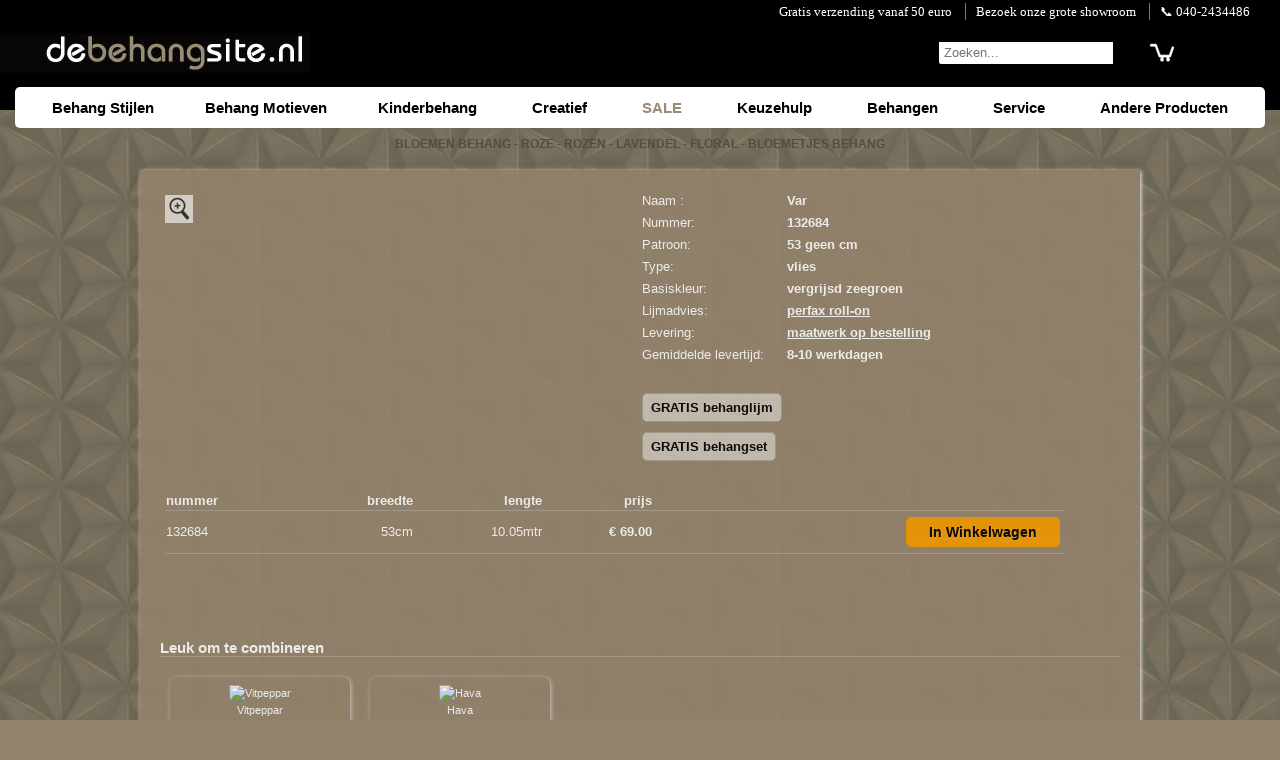

--- FILE ---
content_type: text/html; charset=UTF-8
request_url: https://www.debehangsite.nl/bloemen-behang/bloemen-behang.php?c=3323&p=132684
body_size: 10526
content:
<!DOCTYPE html><html lang="nl"><head><meta charset="windows-1252">
<link rel="preconnect" href="//www.kleurmijninterieur.com">
<link rel="dns-prefetch" href="//www.kleurmijninterieur.com">
<link rel="dns-prefetch" href="//connect.facebook.net">
<link rel="dns-prefetch" href="https://apis.google.com">
<link rel="dns-prefetch" href="//s7.addthis.com">
<title>Var bloemen bloemen</title>
<meta name="description" content="Var bloemen bloemen op debehangsite.nl">
<meta name="author" content="Van Doorn Interieur">
<meta name="robots" content="index,follow"><meta content="initial-scale=1, width=device-width" name="viewport">
<link rel="shortcut icon" href="//www.debehangsite.nl/favicon.ico">
<link rel="canonical" href="https//www.debehangsite.nl/bloemen-behang/bloemen-behang.php?c=3323&amp;p=132684">
<style type="text/css">
html{height:100%;overflow-y:scroll} body{height:100%;margin:0;padding:0;font-size:15px;line-height:115%;font-family:Helvetica,Arial,sans-serif;color:#fff;background-color:#93836b} #bg{position:fixed;top:0;left:0;width:100%;height:100%;background:url(//www.debehangsite.nl/images/background/bg-image-4.jpg);background-repeat:repeat} #top{width:100%;min-height:110px;margin:auto;background-color:black} .topleft{width:320px} #content{position:relative;z-index:1;width:100%;margin:0;padding:0;text-align:center} #footer{max-width:1000px;margin:0 auto;clear:both;margin-bottom:0px} .footer-info{max-width:24%;min-width:210px;margin-top:10px;min-height:80px;vertical-align:top;text-align:left;display:inline-block} h1{font-size:12px;margin-bottom:0;color:#4f4e46} p{font-size:12px;;margin-bottom:0;color:#00001a} h2{font-size:12px;margin:0;padding:0;padding-bottom:10px;color:#4f4e46} h3{font-size:18px} .thumb-table{display:inline-block;text-align:center;color:#fff;width:180px;min-height:155px;font-size:11px;padding:8px 0 4px 0;margin:0 10px 30px 10px;background-color:#93836b;border-radius:7px;box-shadow:1px 1px 4px #ccc} .image-table{display:inline-block;text-align:center;color:#fff;width:220px;min-height:220px;padding:0;margin:0 0 20px 20px;background-color:#93836b;opacity:0.9;border-radius:7px;;font-size:14px} .round1,.round2{width:150px;margin-top:3px;padding:4px 0px 8px 0px;/* border-radius:7px; */
;background-color:#000;color:#fff;box-shadow:1px 1px 4px #fff} .round2{background-color:#93836b;color:#fff;opacity:0.9} a,a:link,a:visited,a:hover,a:active,a:focus{color:#fff;outline:none} a.footer{color:#fff} a.footer:hover{color:#93836b} a.algemeen{color:#40372E;text-decoration:none;padding:30px} a.algemeen2{color:#40372E;padding:16px} a.algemeen3{color:#ddd;text-decoration:none;font-size:17px;font-weight:bold} a.algemeen4{color:#ddd;text-decoration:none} a.algemeen5{color:#40372E} a.algemeen3:hover{color:#93836b} a.algemeen4:hover{color:#93836b} a.noline{text-decoration:none} img{border:none} img.rand{border:none;border-radius:7px} .image-table:hover{box-shadow:1px 1px 6px #fff} .plaats_in_button{color:#000;border:1px solid #000;border-radius:5px;display:block;width:140px;height:22px;line-height:22px;text-align:center;margin:0 0 0 auto;padding:3px 6px;background-color:#ff8a00;;text-shadow:1px 1px 2px rgba(255,255,255,0.5);border-color:#bb5230;font-family:'Droid Sans', sans-serif;text-decoration:none;vertical-align:middle;font-weight:600;font-size:14px} .ww_text{color:#000} #navbar{float:left;font-family:Arial;font-weight:bold;position:relative;text-align:left;width:150px} #navbar ul.parentnav{padding-left:0px;text-align:left;margin-bottom:0px} #navbar ul.subnav{margin-top:3px} #navbar li{font-size:12px;font-weight:bold;list-style:none} #navbar li a{color:#fff;display:block;margin-top:2px;padding:2px 15px;text-decoration:none;width:120px} #navbar li a.dochters{color:#40372E;font-size:11px} #navbar li.navtitle{margin-top:15px;text-shadow:1px 1px 1px #ccc} #footer li a:hover,#footer li a.current,a.dochters:hover,a.algemeen:hover{text-decoration:underline} #navbar li a:hover,#navbar li a.current{background-color:#fff;color:#40372E} .pagenavi{clear:both;text-align:center;margin:8px auto 10px} .pagenavi span,.pagenavi a{text-decoration:none;color:#333;text-shadow:0 1px 0 rgba(255,255,255,.5);background-color:#F8F8F8;padding:8px 10px;border:1px solid lightGrey;font-weight:bold;font-size:13px;vertical-align:middle;margin:2px 2px;border-radius:3px} .pagenavi a:hover, .pagenavi a.currentpage{color:#fff;background:#4f4e46;} .pagenavi a:active{border-color:#E6E6E6;background-color:#E9E9E9;background-image:none;box-shadow:inset 0 1px 1px rgba(0,0,0,.20)} .zoeken4{font-size:11pt;margin:0;padding:0;border:0} .zoekscherm{background-color:#fff;border-radius:2px;} .sprites{background-image:url(//kleurmijninterieur.com/images/nav/sprites/sprites4.png)} .sp_zoeken{display:block;width:19px;height:19px;background-position:-307px 0px;border:0;float:right;margin-right:10px} .rating{background-image:url(//kleurmijninterieur.com/images/nav/sprites/star-rating-small.png)} .starssmall{float:left;display:block;width:110px;height:21px;padding:0;margin:0} .starssmall#star1{background-repeat:repeat-x;background-position:-3px -325px} .starssmall#star05{background-repeat:repeat-x;background-position:-3px -423px} .starssmall#star2{background-repeat:repeat-x;background-position:-3px -344px} .starssmall#star15{background-repeat:repeat-x;background-position:-3px -442px} .starssmall#star3{background-repeat:repeat-x;background-position:-3px -363px} .starssmall#star25{background-repeat:repeat-x;background-position:-3px -461px} .starssmall#star4{background-repeat:repeat-x;background-position:-3px -382px} .starssmall#star35{background-repeat:repeat-x;background-position:-3px -480px} .starssmall#star5{background-repeat:repeat-x;background-position:-3px -401px} .starssmall#star45{background-repeat:repeat-x;background-position:-3px -499px} DIV.left-info{float:left;margin:0px 0px 0px 5px;padding:0;width:135px;;text-align:left;font-size:12px;font-family:Verdana;;line-height:19px} DIV.right-info{float:left;margin:0;padding:0 0 0 10px;width:100%;width:170px;text-align:left;font-size:13px;font-family:Verdana;font-weight:bold;line-height:19px} DIV.leftright-info{clear:both;float:left;margin:0px 0px 0px 5px;padding:8px 0 0 0;width:95%;text-align:left;font-size:13px;font-family:Verdana;line-height:16px} .info_header{font-size:14px} .rotate90{transform:rotate(90deg)} .hamburger{background-image:url(//www.debehangsite.nl/images/nav/hamburger-32.png);background-repeat:no-repeat;display:inline-block;width:32px;height:32px;border:0px;margin:0px} .toggle3{display:table-cell} #cssmenu, #cssmenu ul, #cssmenu ul li, #cssmenu ul li a, #cssmenu #menu-button{margin:0;padding:0;border:0;list-style:none;line-height:1;display:block;position:relative;} #cssmenu:after, #cssmenu > ul:after{content:".";display:block;clear:both;visibility:hidden;line-height:0;height:0} #cssmenu #menu-button{display:none} #cssmenu{background:#fff;border-radius:5px} #cssmenu > ul > li{margin:0;padding:0 1px 0 0;display:inline-block;cursor:pointer} #cssmenu.align-center > ul{font-size:0;text-align:left} #cssmenu.align-center > ul > li{display:inline-block;float:none} #cssmenu.align-center ul ul{text-align:left} #cssmenu.align-right > ul > li{float:right} #cssmenu > ul > li > a{display:block;text-decoration:none;font-family:Arial,Helvetica,sans-serif;font-size:15px;font-weight:bold;color:#000002;padding:13px 25px 13px 25px;text-align:left;border-top-left-radius:5px;border-top-right-radius:5px} #cssmenu > ul > li > a > span{} #cssmenu > ul > li:hover > a, #cssmenu > ul > li:focus > a, #cssmenu > ul > li:active > a, #cssmenu > ul > li.current > a{background-color:#f1f1f1;color:#000000} #cssmenu ul > li.active > a, #cssmenu ul > li.active > a:hover, #cssmenu ul > li.active > a:active, #cssmenu ul > li.active > a:focus{background-color:#f1f1f1;color:#000000;border-top-left-radius:5px;border-top-right-radius:5px} #cssmenu ul ul{position:absolute;left:-9999px;border:0 solid #f1f1f1;background:#cbcbcb ;width:10.5em} #cssmenu ul ul ul{border:1px solid #f1f1f1} #cssmenu.align-right ul ul{text-align:right} #cssmenu ul ul li{height:0; transition:all .25s ease;border-bottom:1px solid #ccc;border-top:1px solid #ddd;border-right:none;z-index:1000;box-shadow:-20px 25px 20px rgba(0,0,0,0.3), 20px 25px 20px rgba(0,0,0,0.3), 0px 10px 10px rgba(0,0,0,0.3)} #cssmenu li:hover > ul{left:auto} #cssmenu.align-right li:hover > ul{left:auto;right:0} #cssmenu li:hover > ul > li{height:36px} #cssmenu ul ul ul{margin-left:100%;top:0} #cssmenu.align-right ul ul ul{margin-left:0;margin-right:100%} #cssmenu ul ul li a{border-right:none;height:38px;margin:0;padding:10px 8px 10px 15px; background-color:#f1f1f1;text-transform:none;font-weight:normal;white-space:nowrap; height:auto;line-height:normal;color:#111;font-size:13px;text-decoration:none;text-align:left} #cssmenu ul ul li a span{} #cssmenu ul ul li:last-child > a, #cssmenu ul ul li.last-item > a{border-bottom:0} #cssmenu ul ul li:hover > a, #cssmenu ul ul li a:hover, #cssmenu ul ul li a:focus, #cssmenu ul ul li a:active, #cssmenu ul ul li a.current{background:#aaa;color:#000000 !important;text-decoration:none} #cssmenu ul ul li a.active{color:#000000 !important;font-weight:bold !important} @media only screen and (max-width:1250px){#cssmenu > ul > li > a{padding-left:15px;padding-right:15px} } @media only screen and (max-width:1100px){#cssmenu > ul > li > a{padding-left:15px;padding-right:15px;min-width:150px} } @media only screen and (max-width:1040px){#cssmenu > ul > li > a{padding-left:8px;padding-right:8px;min-width:140px} } @media only screen and (max-width:940px){#cssmenu > ul > li > a{padding-left:3px;padding-right:3px} #cssmenu li:hover > ul > li{height:35px} #cssmenu ul ul li a{height:35px} } @media only screen and (min-width:767px){#cssmenu ul{display:block !important} #cssmenu ul ul ul{display:none !important} } @media all and (max-width:766px){.topinfo{display:none} #top{min-height:80px} #cssmenu{width:100%} #cssmenu ul{width:100%;display:none} #cssmenu.align-center > ul{text-align:left} #cssmenu ul li{width:100%;border-top:1px solid rgba(120, 120, 120, 0.2)} #cssmenu ul ul li{box-shadow:none} #cssmenu ul ul li, #cssmenu li:hover > ul > li{height:auto} #cssmenu ul li a, #cssmenu ul ul li a{width:100%;border-bottom:0} #cssmenu > ul > li{float:none} #cssmenu > ul > li > a{padding:13px 25px;font-size:16px} #cssmenu ul ul li a{padding-left:32px} #cssmenu ul ul ul li a{padding-left:39px} #cssmenu ul ul li a{color:#000002;font-size:14px} #cssmenu ul ul li:hover > a, #cssmenu ul ul li.active > a{color:#000000} #cssmenu ul ul, #cssmenu ul ul ul, #cssmenu.align-right ul ul{position:relative;left:0;width:100%;margin:0;text-align:left;display:none} #cssmenu > ul > li.has-sub > a:after, #cssmenu > ul > li.has-sub > a:before, #cssmenu ul ul > li.has-sub > a:after, #cssmenu ul ul > li.has-sub > a:before{display:none} #cssmenu #menu-button{display:block;padding:13px 17px;color:#000002;cursor:pointer;font-size:13px;text-transform:uppercase;font-weight:700} #cssmenu #menu-button:after{position:absolute;top:20px;right:17px;display:block;height:4px;width:20px;border-top:2px solid #000002;border-bottom:2px solid #000002;content:''} #cssmenu #menu-button:before{position:absolute;top:14px;right:17px;display:block;height:2px;width:20px;background:#000002;content:''} #cssmenu .submenu-button{position:absolute;z-index:99;right:0;top:0;display:block;border-left:1px solid rgba(120, 120, 120, 0.2);height:39px;width:46px;cursor:pointer} #cssmenu .submenu-button.submenu-opened{} #cssmenu ul ul .submenu-button{height:26px;width:34px} #cssmenu .submenu-button:after{position:absolute;top:22px;right:19px;width:8px;height:2px;display:block;background:#000002;content:''} #cssmenu ul ul .submenu-button:after{top:15px;right:13px} #cssmenu .submenu-button.submenu-opened:after{background:#000000} #cssmenu .submenu-button:before{position:absolute;top:19px;right:22px;display:block;width:2px;height:8px;background:#000002;content:''} #cssmenu ul ul .submenu-button:before{top:12px;right:16px} #cssmenu .submenu-button.submenu-opened:before{display:none} } @media screen and (max-width:590px){.zoekmobiel{display:none} .topleft{width:auto} } @media screen and (max-width:1024px){.submenu_burger{display:none} } @media print{#navbar{width:0px} #content{width:100%} #top,#navbar,#footer{display:none} } @media only screen and (max-width:750px){.submenu_burger{display:inline} .toggle3{display:none} } @media screen and (max-width:740px){.plaats_in_button{width:42px;height:36px;background-color:transparent ;background-image:url(//kleurmijninterieur.com/images/nav/buttons/winkelwagen/winkelwagen-2016.jpg);padding:0px;margin-left:5px} .ww_text{display:none} .thumb-table{width:140px;padding:8px 0 4px 0;margin:0 8px 20px 8px} a.footer{display:inline-block;margin:4px} } @media screen and (max-width:768px){.thumb-table{width:140px;padding:8px 0 4px 0;margin:0 8px 20px 8px} a.footer{display:inline-block;margin:4px} } @media screen and (max-width:480px){.footer-info{display:none} #cssmenu > ul > li > a{font-size:17px} #cssmenu ul ul li a{font-size:15px} } 
.jssorb03{position:absolute} .jssorb03 div, .jssorb03 div:hover, .jssorb03 .av{position:absolute;width:21px;height:21px;text-align:center;line-height:21px;color:white;font-size:12px;background:url(//kleurmijninterieur.com/images/nav/sites/b03.png) no-repeat;overflow:hidden;cursor:pointer} .jssorb03 div{background-position:-5px -4px} .jssorb03 div:hover, .jssorb03 .av:hover{background-position:-35px -4px} .jssorb03 .av{background-position:-65px -4px} .jssorb03 .dn, .jssorb03 .dn:hover{background-position:-95px -4px} .jssora03l, .jssora03r{display:block;position:absolute;width:55px;height:55px;cursor:pointer;background:url(//kleurmijninterieur.com/images/nav/sites/a03.png) no-repeat;overflow:hidden} .jssora03l{background-position:-3px -33px} .jssora03r{background-position:-63px -33px} .jssora03l:hover{background-position:-123px -33px} .jssora03r:hover{background-position:-183px -33px} .jssora03l.jssora03ldn{background-position:-243px -33px} .jssora03r.jssora03rdn{background-position:-303px -33px}
</style></head><body>
<div id="bg"></div><div id="content">
<div style="width:100%;background-color:#000"><div id="top"><div class="topinfo" style="width:100%;background:#000;font-family:verdana"><div style="width:100%;max-width:1250px;margin:0 auto;font-size:13px;padding:3px 10px 3px 0;text-align:right">
<div style="display:inline-block;width:auto;margin:0;padding:0 10px;text-align:left"><a style="text-decoration:none;color:#fff" href="//www.debehangsite.nl/algemeen/verzendkosten.php">Gratis verzending vanaf 50 euro</a></div>
<div style="display:inline-block;width:auto;margin:0;padding:0 10px;text-align:left;border-left:1px solid #777"><a style="text-decoration:none;color:#fff" href="//www.debehangsite.nl/algemeen/behang-winkel.php">Bezoek onze grote showroom</a></div>
<div style="display:inline-block;width:auto;margin:0;padding:0 10px;text-align:left;border-left:1px solid #777"><a style="text-decoration:none;color:#fff" href="//www.debehangsite.nl/algemeen/behang-winkel.php#adres">&#128222; 040-2434486</a></div>
<div style="display:inline-block;width:auto;margin:0 0 0 auto;padding:0 30px;text-align:right;float:right"></div>
</div></div>
<div style="width:100%;max-width:1250px;margin:0 auto"><div style="z-index:99;  width:100%;padding-top:10px;color:#fff;text-align:right;vertical-align:top;display:table">
<div style="display:table-cell;vertical-align:bottom" class="topleft">
<a title="behang" href="//www.debehangsite.nl"><img src="//www.debehangsite.nl/images/logo/debehangsite.png" alt="behang" style="float:left;margin-left:-25px;width:100%;max-width:340px;height:auto"></a></div>
<div style="display:table-cell;vertical-align:bottom">
<div style="display:inline-block; float:right;padding-right:0px; width:auto;margin:0 10px 0 0;background:#000 /* #90816a */ ;">
<form action="//www.debehangsite.nl?c=43" method="POST" name="formnaam" class="zoeken4" style="margin:0 0 8px 0;padding:0; border:1px solid #000; border-radius:3px; overflow:hidden">
<div style="display:inline-block">
<input class="zoekmobiel" type="text" name="naam" ID="naam" style="margin:0; padding-left:5px; padding-right:0px; padding-top:2px; padding-bottom:2px; background:#fff; color:#000;  /* border:1px solid #000 */ ; border:none;line-height:18px " placeholder="Zoeken..." onkeyup="countit()" onfocus="if (this.value=='0') this.value='';">
<input type="submit" value="" style="margin:0 0 0 -3px; padding:0; border-style: none; background:#000; background: url(//kleurmijninterieur.com/images/nav/sites/search-magnifier-20-black.png) no-repeat; width: 24px; height: 17px;line-height:18px ">
</div></form></div></div>
<div style="display:table-cell;vertical-align:bottom;text-align:left; max-width:30px">
<form action="//www.kleurmijninterieur.nl/webwinkel/shopcart.php?action=view&amp;ty=www.debehangsite.nl/bloemen-behang/bloemen-behang.php?c=3323&amp;ww=1" method="POST" name="formnaam" style="margin:0 12px 8px 0;padding:0">
<input type="submit" value="" style="margin:0; padding:0; border-style: none; background: url(//www.kleurmijninterieur.com/images/nav/buttons/winkelwagen/cart.png) no-repeat; width: 26px; height: 19px;line-height:18px ">
</form></div></div><div style="clear:both"></div></div><div style="clear:both"></div></div></div>
<div style="max-width:1250px;margin:0 auto; margin-top:-23px"><div id="cssmenu"><ul class="parentnav">
<li class="navtitle"><a>Behang Stijlen</a><ul>
<li><a href="//www.debehangsite.nl/barok-behang/barok-behang.php" class="" title="barok behang">Barok</a></li>
<li><a href="//www.debehangsite.nl/barok-modern-behang/barok-modern-behang.php" class="" title="barok modern behang">Barok Modern</a></li>
<li><a href="//www.debehangsite.nl/cottage-behang/cottage-behang.php" class="" title="cottage behang">Cottage</a></li>
<li><a href="//www.debehangsite.nl/bamboe-behang/bamboe-behang.php" class="" title="bamboe behang">Exotisch / bamboe</a></li>
<li><a href="//www.debehangsite.nl/exclusief-behang/exclusief-behang.php" class="" title="exclusief behang">Flock / Velours</a></li>
<li><a href="//www.debehangsite.nl/keuken-behang/keuken-behang.php" class="" title="keuken behang">Keuken</a></li>
<li><a href="//www.debehangsite.nl/klassiek-behang/klassiek-behang.php" class="" title="klassiek behang">Klassiek</a></li>
<li><a href="//www.debehangsite.nl/modern-behang/modern-behang.php" class="" title="modern behang">Modern / abstract</a></li>
<li><a href="//www.debehangsite.nl/randen-behang/randen-behang.php" class="" title="randen behang">Randen</a></li>
<li><a href="//www.debehangsite.nl/retro-behang/retro-behang.php" class="" title="retro behang">Retro</a></li>
<li><a href="//www.debehangsite.nl/romantisch-behang/romantisch-behang.php" class="" title="romantisch behang">Romantisch</a></li>
<li><a href="//www.debehangsite.nl/romantisch-modern-behang/romantisch-modern-behang.php" class="" title="romantisch modern behang">Romantisch / Modern</a></li>
<li><a href="//www.debehangsite.nl/zwart-wit-behang/zwart-wit-behang.php" class="" title="zwartwit behang">Zwart / wit</a></li>
<li><a href="//www.debehangsite.nl/glasvlies-behang/glasvlies-behang.php" class="" title="glasvlies behang">Glasvlies / weefsel</a></li>
</ul></li><li class="navtitle"><a>Behang Motieven</a><ul>
<li><a href="//www.debehangsite.nl/beton-behang/beton-behang.php" class="" title="beton behang">Beton</a></li>
<li><a href="//www.debehangsite.nl/bladeren-behang/bladeren-behang.php" class="" title="bladeren behang">Bladeren </a></li>
<li><a href="//www.debehangsite.nl/bloemen-behang/bloemen-behang.php" class="current" title="bloemen behang">Bloemen</a></li>
<li><a href="//www.debehangsite.nl/dierenhuid-behang/dierenhuid-behang.php" class="" title="dierenhuid behang">Dierenhuid</a></li>
<li><a href="//www.debehangsite.nl/harten-behang/harten-behang.php" class="" title="harten behang">Harten</a></li>
<li><a href="//www.debehangsite.nl/hout-behang/hout-behang.php" class="" title="hout behang">Hout</a></li>
<li><a href="//www.debehangsite.nl/ruiten-behang/ruiten-behang.php" class="" title="ruiten behang">Ruiten</a></li>
<li><a href="//www.debehangsite.nl/stenen-behang/stenen-behang.php" class="" title="stenen behang">Stenen</a></li>
<li><a href="//www.debehangsite.nl/sterren-behang/sterren-behang.php" class="" title="sterren behang">Sterren</a></li>
<li><a href="//www.debehangsite.nl/stippen-behang/stippen-behang.php" class="" title="stippen behang">Stippen</a></li>
<li><a href="//www.debehangsite.nl/strepen-behang/strepen-behang.php" class="" title="strepen behang">Strepen</a></li>
<li><a href="//www.debehangsite.nl/tegels-behang/tegels-behang.php" class="" title="tegels behang">Tegels</a></li>
<li><a href="//www.debehangsite.nl/behang/behang.php" class="" title="behang">Uni Kleuren</a></li>
</ul></li><li class="navtitle"><a>Kinderbehang</a><ul>
<li><a href="//www.debehangsite.nl/babykamer-behang/babykamer-behang.php" class="" title="babykamer behang">Baby peuter</a></li>
<li><a href="//www.debehangsite.nl/behang-figuren/behang-figuren.php" class="" title="behangbeesten en figuren">Behangfiguren</a></li>
<li><a href="//www.debehangsite.nl/jongens-behang/jongens-behang.php" class="" title="kinderkamer behang">Jongens</a></li>
<li><a href="//www.debehangsite.nl/meisjes-behang/meisjes-behang.php" class="" title="kinderkamer behang">Meisjes</a></li>
<li><a href="//www.debehangsite.nl/tieners-behang/tieners-behang.php" class="" title="tieners behang">Tieners</a></li>
<li><a href="//www.debehangsite.nl/sport-behang/voetbal-sport-behang.php" class="" title="voetbal sport behang">Voetbal / sport</a></li>
</ul></li>
<li class="navtitle"><a>Creatief</a><ul>
<li><a href="//www.debehangsite.nl/knutselpakket/knutselpakket.php" class="" title="behang knutselpakket">Knutselpakket</a></li>
<li><a href="//www.debehangsite.nl/behang-pm/behang-pm.php" class="" title="behang per meter">Behang per meter</a></li>
</ul></li>
<li class="navtitle"><a style="color:#9a8b74">SALE</a><ul>
<li><a href="//www.debehangsite.nl/behang-aanbieding/aanbieding.php" class="" title="goedkoop behang">Aanbieding</a></li>
</ul></li>
<li class="navtitle"><a>Keuzehulp</a><ul>
<li><a href="//www.debehangsite.nl/behang-keuzehulp/keuzehulp.php" class="" title="Keuzehulp Behang">Keuzehulp</a></li>
</ul></li>
<li class="navtitle"><a>Behangen</a><ul>
<li><a href="//www.debehangsite.nl/algemeen/behang-instructies.php" class="algemeen" title="behang instructies">Behang instructies</a></li>
<li><a href="//www.debehangsite.nl/algemeen/behangsoorten.php" class="algemeen" title="vlies vinyl behang">Behangsoorten</a></li>
<li><a href="//www.debehangsite.nl/behanggereedschap/behanggereedschap.php" class="" title="behanggereedschap">Behanggereedschap</a></li>
<li><a href="//www.debehangsite.nl/behangplaksel/behanglijm.php" class="" title="behanglijm">Behanglijm</a></li>
<li><a href="//www.debehangsite.nl/behangrollen-berekenen/hoeveel-rollen-behang-heb-ik-nodig.php" class="algemeen" title="Behangrollen berekeken">Rollen berekenen</a></li>
<li><a href="//www.debehangsite.nl/algemeen/veel-gestelde-behang-vragen.php" class="" title="behanglijm">Veel gestelde vragen</a></li>
</ul></li>

<li class="navtitle"><a>Service</a><ul>
<li><a href="//www.debehangsite.nl/algemeen/behang-winkel.php#adres" class="" title="behangwinkel adres">Adres</a></li>
<li><a href="//www.debehangsite.nl/algemeen/verzendkosten.php#betaalmethoden" class="" title="Betaalmogelijkheden">Betaalmogelijkheden</a></li>
<li><a href="//www.debehangsite.nl/algemeen/levertijd-voorraad-retourneren.php#levertijd" class="" title="behang levertijd">Levertijd</a></li>
<li><a href="//www.debehangsite.nl/algemeen/behang-winkel.php#openingstijden" class="" title="behangwinkel openingstijden">Openingstijden</a></li>
<li><a href="//www.debehangsite.nl/algemeen/behang-winkel.php" class="" title="behangwinkel showroom">Showroom</a></li>
<li><a href="//www.debehangsite.nl/algemeen/levertijd-voorraad-retourneren.php#retourneren" class="" title="behang retourneren">Retourneren</a></li>
<li><a href="//www.debehangsite.nl/algemeen/verzendkosten.php" class="" title="verzendkosten">Verzendkosten</a></li>
</ul></li>
<li class="navtitle"><a>Andere Producten</a><ul>
<li><a class="dochters" title="plakplastic deplakplasticsite.nl" href="//www.deplakplasticsite.nl/" target="_blank">Plakplastic</a></li>
<li><a class="dochters" title="vliegengordijnen devliegengordijnensite.nl" href="//www.devliegengordijnsite.nl/" target="_blank">Vliegengordijnen</a></li>
<li><a class="dochters" title="raamdecoratie dezonweringsite.nl" href="//www.dezonweringsite.nl/" target="_blank">Raamdecoratie</a></li>
<li><a class="dochters" title="behang kopen kleurmijninterieur" href="//www.kleurmijninterieur.nl/nl/behang/100/" target="_blank">Kleurmijninterieur</a></li>
</ul></li>
</ul></div></div>
<div style="width:auto; max-width:1250px;margin:auto;clear:both">
<H1>BLOEMEN BEHANG - ROZE - ROZEN - LAVENDEL - FLORAL - BLOEMETJES BEHANG<br>&nbsp;</H1>
<style>
a,a:link,a:visited,a:hover,a:active,a:focus{color:#fafafa;}
table { border-collapse: collapse; }
.products_border { border-bottom:1px solid #a59d90; /* #9d9284 #ada599 #998e7e */ ; margin-left:10px}
// @media screen and (max-width:840px){ .products_border { margin-left:5px} }

.plaats_in_button{border:1px solid #000;border-radius:5px;
display:inline-block;width:140px;height:22px;line-height:22px;text-align:center; margin:5px 0 5px auto;padding:3px 6px; background-color:#f19900 /* #ff8a00 */ ;text-shadow:1px 1px 2px rgba(255,355,255,0.1); border-color:#f19900 /* #bb5230 */;font-family:'Droid Sans', sans-serif;text-decoration:none;vertical-align:middle;font-weight:600;font-size:14px;color:#000}

@media screen and (max-width:740px){.plaats_in_button{width:42px;height:36px;background-color:transparent;background-image:url(//kleurmijninterieur.com/images/nav/buttons/winkelwagen/winkelwagen-2016.jpg);padding:0px;margin-left:5px} .ww_text{display:none} .thumb-table{width:140px;padding:8px 0 4px 0;margin:0 8px 20px 8px} a.footer{display:inline-block;margin:4px} }

DIV.left-info{font-family: 'Arial';display:table-cell;font-size:13px;line-height:22px;font-weight:400}
DIV.right-info{font-family: 'Arial';display:table-cell;font-size:13px;line-height:22px; font-weight:700}
DIV.leftright-info{font-size:13px;line-height:18px;font-weight:400; width:initial}
DIV.space-line{clear:both;margin:0;padding:0;width:auto;} 

.table_product_images{display:table; width:100%; /* background:olive; */}
@media screen and (max-width:840px){.table_product_images{display:block; } }

.info_inline1{display:table-cell;min-width:470px;width:470px; padding:0 7px 20px 0px; /* background:plum */}
@media screen and (max-width:500px){.info_inline1{display:block;min-width:initial;width:auto; margin:0 0 20px 0px; }}

.info_inline2{display:table-cell; /* background:peru */}
@media screen and (max-width:840px){.info_inline2{display:block;}}

.productDIVwidth {display:inline-block; width:100%;max-width:340px}
@media screen and (max-width:360px){.productDIVwidth {width:100%;max-width:300px}}

#theImg {display:block}#showImg {display:none}#theInt {display:none}#showInt {display:block} 
.lightbox-target {z-index:99999999;position: fixed;top: 0;left: 0;width: 100%;background: rgba(0,0,0,.7);width: 100%;opacity: 0;transition: opacity .5s ease-in-out;overflow: hidden;}.lightbox-target img {margin: auto;position: absolute;top: 0;left:0;right:0;bottom: 0;max-height: 0%;max-width: 0%;border: 3px solid white;box-shadow: 0px 0px 8px rgba(0,0,0,.3);box-sizing: border-box;transition: .5s ease-in-out;}a.lightbox-close {display: block;width:50px;height:50px;box-sizing: border-box;background: white;color: black;text-decoration: none;position: absolute;top: -80px;right: 0;transition: .5s ease-in-out;}a.lightbox-close:before {content: "";display: block;height: 30px;width: 1px;background: black;position: absolute;left:26px;top:10px;transform:rotate(45deg);} a.lightbox-close:after {content: "";display: block;height: 30px;width: 1px;background: black;position: absolute;left: 26px;top:10px;transform:rotate(-45deg);}.lightbox-target:target {opacity: 1;top: 0;bottom: 0;} .lightbox-target:target img {max-height: 100%;max-width: 100%;} .lightbox-target:target a.lightbox-close { top: 0px; }

.round2{ width:calc(100% - 20px);max-width:1000px;margin:0; color:#fafafa; padding:20px 0 0 20px;}
@media screen and (max-width:500px){.round2{ width:100%; padding:20px 0 0 0;}}

#btnContinue { border:none; border-radius:3px; padding:6px 18px; font-size:15px; background: rgba(255,255,255,1)}
</style>
<div style="width:100%; max-width:1000px; margin:0 auto 10px auto; /* background:lime */">

<div class="round2">
<div class="table_product_images" style="text-align:left; /* background-color:pink  */">
<div class="info_inline1" style="vertical-align:top; /* background:orange; */">
<div class="productDIVwidth" style="position:relative; margin:0; /* background:red */">
<div id="theImg">
<a href="#ZoomtheImg" title="" style="text-decoration:none;text-align:left">
<img src="//kleurmijninterieur.com/images/product/collecties/fagring/behang-midbec-tapeter-fagring-77004-gr.jpg" width="340" height="340" style="object-fit: contain; object-position: 0 0" alt=""></a>
<div style="position:absolute; top:5px; left:5px;">
<a href="#ZoomtheImg" title="" class=""><img src="../images/nav/zoom.jpg" alt="zoom" width="28" height="28" style="opacity:0.7"></a></div>
</div>
<div class="lightbox-target" id="ZoomtheImg"><a title="close window" class="lightbox-close2" href='javascript:history.go(-1)'><img alt="close window" src="//kleurmijninterieur.com/images/product/collecties/fagring/behang-midbec-tapeter-fagring-77004-gr.jpg"/></a>
<a title="close window" class="lightbox-close" href='javascript:history.go(-1)'></a></div>
<div id="theInt">
<a href="#ZoomtheInt" title="" style="text-decoration:none;text-align:left">
<img src="//kleurmijninterieur.com/images/product/collecties/fagring/behang-midbec-tapeter-fagring-77004-gri.jpg" width="340" height="340" style="object-fit: contain; object-position: 0 0" alt="Var"></a>
<div style="position:absolute; top:5px; left:5px;">
<a href="#ZoomtheInt" title="" class=""><img src="../images/nav/zoom.jpg" alt="zoom" width="28" height="28" style="opacity:0.7"></a></div>
</div>
<div class="lightbox-target" id="ZoomtheInt"><a title="close window" class="lightbox-close2" href='javascript:history.go(-1)'><img alt="close window" src="//kleurmijninterieur.com/images/product/collecties/fagring/behang-midbec-tapeter-fagring-77004-gri.jpg"/></a>
<a title="close window" class="lightbox-close" href='javascript:history.go(-1)'></a></div>
</div>
<div style="display:inline-block;text-align:center;width:100%;max-width:100px;margin-right:10px;vertical-align:top">
<a id="showImg"><img src="//kleurmijninterieur.com/images/product/collecties/fagring/behang-midbec-tapeter-fagring-77004-mi.jpg" width="100" height="100" alt="" style="text-decoration:none;object-fit: contain; object-position: 0 0"></a>
<a id="showInt"><img src="//kleurmijninterieur.com/images/product/collecties/fagring/behang-midbec-tapeter-fagring-77004-int.jpg"  width="100" height="100" alt="" style="text-decoration:none;object-fit: contain; object-position: 0 0"></a></div>
</div>
<div itemscope itemtype="https://data-vocabulary.org/Product" class="info_inline2" style="min-width:320px;width:auto;text-align:left;vertical-align:top; margin:0;padding:0; /* background-color:yellow; */ ">
<div id="ProductSpecs" style="display:table;margin:0;vertical-align:top ; /* max-width:450px */  ; text-align:left; height:auto">
<div class=left-info>Naam :</div><div class=right-info>Var</div><div class="space-line"></div> 
<div class=left-info>Nummer:</div><div class=right-info>132684</div><div class="space-line"></div>
<div class=left-info>Patroon:</div><div class=right-info>53 geen cm</div><div class="space-line"></div><div class=left-info>Type:</div><div class=right-info>vlies</div><div class="space-line"></div><div class=left-info>Basiskleur:</div><div class=right-info>vergrijsd zeegroen</div><div class="space-line"></div><div class=left-info>Lijmadvies:</div><div class=right-info><a href="//www.debehangsite.nl/behangplaksel/behanglijm.php?c=800&amp;p=1287">perfax roll-on</a><br></div><div class="space-line"></div><div class=left-info>Levering:</div>
<div class=right-info>
<a title="maatwerk op bestelling" href="https://www.debehangsite.nl/algemeen/levertijd-voorraad-retourneren.php#retourneren">maatwerk op bestelling</a></div><div class="space-line"></div>
<div class=left-info>Gemiddelde levertijd:</div><div class=right-info>8-10 werkdagen</div><div class="space-line"></div><br>
<div class="space-line"></div>
<div style="display:inline-block; width:auto; border-radius:5px;text-align:left;margin:10px 0 0 5px ;padding-top:3px;padding-bottom:3px;
background:rgba(255,255,255,0.5); border:1px solid #a59d90;
font-family: 'Droid Sans', sans-serif;text-decoration:none;vertical-align:middle;font-weight: 600;font-size: 13px; /* text-shadow: 1px 1px 1px rgba(255,255,255,0.3); */ box-shadow:none">
<div style="padding:2px 8px;font-size:13px;color:#000">GRATIS behanglijm</div></div>
<div class="space-line"></div>
<div style="display:inline-block; width:auto; border-radius:5px;text-align:left;margin:10px 0 0 5px ;padding-top:3px;padding-bottom:3px;
background:rgba(255,255,255,0.5); border:1px solid #a59d90;
font-family: 'Droid Sans', sans-serif;text-decoration:none;vertical-align:middle;font-weight: 600;font-size: 13px; /* text-shadow: 1px 1px 1px rgba(255,255,255,0.3); */ box-shadow:none">
<div style="padding:2px 8px;font-size:13px;color:#000">GRATIS behangset</div></div>
</div></div></div><div style="clear:both;display:block;width:calc(100% - 10px);margin:10px 0 10px 0">
</div>

<div style="width:calc(100% - 5px);max-width:900px;margin:30px auto auto 5px;text-align:center; /* background:green */ ">
<table style="width:100%;margin:0;padding:0 4px; font-size:13px; font-family:Arial">
<tr style="font-weight:700" class="products_border"><td style="text-align:left">
nummer</td>
<td align="right">breedte</td><td align="right">lengte</td>
<td align="right">prijs</td><td align="center">&nbsp;</td></tr><tr class="products_border"><td align="left" class="dotTable">132684</td><td align="right" class="dotTable">53cm</td><td align="right" class="dotTable">10.05mtr</td><td align="right" class="dotTable"> <strong>&euro; 69.00</strong></td><td align="right" class="dotTable">&nbsp;
<a class="plaats_in_button" rel="nofollow" title="" href="//www.kleurmijninterieur.nl/webwinkel/shopcart.php?action=add&amp;p=132684&amp;klnr=&amp;ty=www.debehangsite.nl/bloemen-behang/bloemen-behang.php?c=3323&amp;p=132684&amp;klnr=">
<span class="ww_text">In Winkelwagen</span></a>&nbsp;</td></table></div><br><br>
<br><br><br>
<div style="width:100%;text-align:left">
<div style="display:block;width:calc(100% - 20px);margin:0px 0px 20px 0px;padding:0;text-align:left;font-weight:bold;border-bottom:1px solid #a59d90;">Leuk om te combineren</div>
<div class="thumb-table element" style="margin-bottom:15px;vertical-align:top">
<a href="/bloemen-behang/bloemen-behang.php?c=3323&amp;p=132679" title="Vitpeppar" class="" style="text-decoration:none">
<img loading="lazy" alt="Vitpeppar" src="//kleurmijninterieur.com/images/product/collecties/fagring/behang-midbec-tapeter-fagring-77014.jpg" width="120" height="120">
<br>Vitpeppar</a><br>132679<br>&euro; 69.00<br></div><div class="thumb-table element" style="margin-bottom:15px;vertical-align:top">
<a href="/bloemen-behang/bloemen-behang.php?c=3323&amp;p=132704" title="Hava" class="" style="text-decoration:none">
<img loading="lazy" alt="Hava" src="//kleurmijninterieur.com/images/product/collecties/fagring/behang-midbec-tapeter-fagring-22011.jpg" width="120" height="120">
<br>Hava</a><br>132704<br>&euro; 69.00<br></div></div><br>
<div class="xxround2" style="width:auto;max-width:1000px;padding:0">
<div style="width:100%;text-align:left">
<div style="display:block;width:calc(100% - 20px);margin:0px 0px 20px 0px;padding:5px 0;text-align:left;font-weight:bold;border-bottom:1px solid #a59d90;">Ook verkrijgbaar in onderstaande kleur</div>
<div class="thumb-table element" style="margin-bottom:15px;vertical-align:top">
<a href="/bloemen-behang/bloemen-behang.php?c=3323&amp;p=132677" title="Aggskal" style="text-decoration:none">
<img loading="lazy" alt="Aggskal" src="//kleurmijninterieur.com/images/product/collecties/fagring/behang-midbec-tapeter-fagring-77019.jpg" width="120" height="120">
<br>Aggskal</a><br>132677<br>&euro; 69.00<br></div><div class="thumb-table element" style="margin-bottom:15px;vertical-align:top">
<a href="/bloemen-behang/bloemen-behang.php?c=3323&amp;p=132685" title="Eklov" style="text-decoration:none">
<img loading="lazy" alt="Eklov" src="//kleurmijninterieur.com/images/product/collecties/fagring/behang-midbec-tapeter-fagring-77001.jpg" width="120" height="120">
<br>Eklov</a><br>132685<br>&euro; 69.00<br></div><div class="thumb-table element" style="margin-bottom:15px;vertical-align:top">
<a href="/bloemen-behang/bloemen-behang.php?c=3323&amp;p=132671" title="Frost" style="text-decoration:none">
<img loading="lazy" alt="Frost" src="//kleurmijninterieur.com/images/product/collecties/fagring/behang-midbec-tapeter-fagring-77032.jpg" width="120" height="120">
<br>Frost</a><br>132671<br>&euro; 69.00<br></div><div class="thumb-table element" style="margin-bottom:15px;vertical-align:top">
<a href="/bloemen-behang/bloemen-behang.php?c=3323&amp;p=132673" title="Himmel" style="text-decoration:none">
<img loading="lazy" alt="Himmel" src="//kleurmijninterieur.com/images/product/collecties/fagring/behang-midbec-tapeter-fagring-77030.jpg" width="120" height="120">
<br>Himmel</a><br>132673<br>&euro; 69.00<br></div><div class="thumb-table element" style="margin-bottom:15px;vertical-align:top">
<a href="/bloemen-behang/bloemen-behang.php?c=3323&amp;p=132678" title="Kanel" style="text-decoration:none">
<img loading="lazy" alt="Kanel" src="//kleurmijninterieur.com/images/product/collecties/fagring/behang-midbec-tapeter-fagring-77017.jpg" width="120" height="120">
<br>Kanel</a><br>132678<br>&euro; 69.00<br></div><div class="thumb-table element" style="margin-bottom:15px;vertical-align:top">
<a href="/bloemen-behang/bloemen-behang.php?c=3323&amp;p=132682" title="Krita" style="text-decoration:none">
<img loading="lazy" alt="Krita" src="//kleurmijninterieur.com/images/product/collecties/fagring/behang-midbec-tapeter-fagring-77011.jpg" width="120" height="120">
<br>Krita</a><br>132682<br>&euro; 69.00<br></div><div class="thumb-table element" style="margin-bottom:15px;vertical-align:top">
<a href="/bloemen-behang/bloemen-behang.php?c=3323&amp;p=132680" title="Lin" style="text-decoration:none">
<img loading="lazy" alt="Lin" src="//kleurmijninterieur.com/images/product/collecties/fagring/behang-midbec-tapeter-fagring-77013.jpg" width="120" height="120">
<br>Lin</a><br>132680<br>&euro; 69.00<br></div><div class="thumb-table element" style="margin-bottom:15px;vertical-align:top">
<a href="/bloemen-behang/bloemen-behang.php?c=3323&amp;p=132675" title="Mandel" style="text-decoration:none">
<img loading="lazy" alt="Mandel" src="//kleurmijninterieur.com/images/product/collecties/fagring/behang-midbec-tapeter-fagring-77021.jpg" width="120" height="120">
<br>Mandel</a><br>132675<br>&euro; 69.00<br></div><div class="thumb-table element" style="margin-bottom:15px;vertical-align:top">
<a href="/bloemen-behang/bloemen-behang.php?c=3323&amp;p=132672" title="Midsommarnatt" style="text-decoration:none">
<img loading="lazy" alt="Midsommarnatt" src="//kleurmijninterieur.com/images/product/collecties/fagring/behang-midbec-tapeter-fagring-77031.jpg" width="120" height="120">
<br>Midsommarnatt</a><br>132672<br>&euro; 69.00<br></div><div class="thumb-table element" style="margin-bottom:15px;vertical-align:top">
<a href="/bloemen-behang/bloemen-behang.php?c=3323&amp;p=132674" title="Morgondis" style="text-decoration:none">
<img loading="lazy" alt="Morgondis" src="//kleurmijninterieur.com/images/product/collecties/fagring/behang-midbec-tapeter-fagring-77029.jpg" width="120" height="120">
<br>Morgondis</a><br>132674<br>&euro; 69.00<br></div><div class="thumb-table element" style="margin-bottom:15px;vertical-align:top">
<a href="/bloemen-behang/bloemen-behang.php?c=3323&amp;p=132669" title="Ocean" style="text-decoration:none">
<img loading="lazy" alt="Ocean" src="//kleurmijninterieur.com/images/product/collecties/fagring/behang-midbec-tapeter-fagring-77034.jpg" width="120" height="120">
<br>Ocean</a><br>132669<br>&euro; 69.00<br></div><div class="thumb-table element" style="margin-bottom:15px;vertical-align:top">
<a href="/bloemen-behang/bloemen-behang.php?c=3323&amp;p=132683" title="Pistage" style="text-decoration:none">
<img loading="lazy" alt="Pistage" src="//kleurmijninterieur.com/images/product/collecties/fagring/behang-midbec-tapeter-fagring-77005.jpg" width="120" height="120">
<br>Pistage</a><br>132683<br>&euro; 69.00<br></div><div class="thumb-table element" style="margin-bottom:15px;vertical-align:top">
<a href="/bloemen-behang/bloemen-behang.php?c=3323&amp;p=132681" title="Snovit" style="text-decoration:none">
<img loading="lazy" alt="Snovit" src="//kleurmijninterieur.com/images/product/collecties/fagring/behang-midbec-tapeter-fagring-77012.jpg" width="120" height="120">
<br>Snovit</a><br>132681<br>&euro; 69.00<br></div><div class="thumb-table element" style="margin-bottom:15px;vertical-align:top">
<a href="/bloemen-behang/bloemen-behang.php?c=3323&amp;p=132670" title="Tistel" style="text-decoration:none">
<img loading="lazy" alt="Tistel" src="//kleurmijninterieur.com/images/product/collecties/fagring/behang-midbec-tapeter-fagring-77033.jpg" width="120" height="120">
<br>Tistel</a><br>132670<br>&euro; 69.00<br></div><div class="thumb-table element" style="margin-bottom:15px;vertical-align:top">
<a href="/bloemen-behang/bloemen-behang.php?c=3323&amp;p=132676" title="Vide" style="text-decoration:none">
<img loading="lazy" alt="Vide" src="//kleurmijninterieur.com/images/product/collecties/fagring/behang-midbec-tapeter-fagring-77020.jpg" width="120" height="120">
<br>Vide</a><br>132676<br>&euro; 69.00<br></div><div class="thumb-table element" style="margin-bottom:15px;vertical-align:top">
<a href="/bloemen-behang/bloemen-behang.php?c=3323&amp;p=132679" title="Vitpeppar" style="text-decoration:none">
<img loading="lazy" alt="Vitpeppar" src="//kleurmijninterieur.com/images/product/collecties/fagring/behang-midbec-tapeter-fagring-77014.jpg" width="120" height="120">
<br>Vitpeppar</a><br>132679<br>&euro; 69.00<br></div></div>
</div>
<br>
<div class="xxround2" style="width:auto;max-width:900px;padding:0">
<div style="display:block;width:calc(100% - 20px);margin:0px 0px 20px 0px;padding:5px 0;text-align:left;font-weight:bold;border-bottom:1px solid #a59d90;">Behanglamp met dit Behang</div>
<div style="clear:both"></div>
<div class="tabContent" style="text-align:center;margin-top:0px;padding-top:5px;padding-bottom:5px;background-color:#93836b">
<div style="text-align:left;padding:5px 0px">
<div style="padding-left:30px;min-height:120px;min-width:120px;float:left">
<img loading="lazy" class="rotate90" src="//kleurmijninterieur.com/images/product/collecties/fagring/behang-midbec-tapeter-fagring-77014.jpg" style="/* position:relative; top:0px */;border-color:#b2b2b2;border-radius:7px;-moz-border-radius:7px;-webkit-border-radius:7px; -moz-box-shadow: 1px 1px 1px #ddd; -webkit-box-shadow: 1px 1px 1px #ddd; box-shadow: 1px 1px 1px #ddd" alt="" width="120" height="120" >
</div>
<div style="padding-left:20px;display:inline;font-size: 45px;line-height:10px;font-weight:700">&#65515;</div>
<div style="padding-left:20px;display:inline">
<img loading="lazy" src="//kleurmijninterieur.com/images/product/behanglampen/behanglamp-blanco.jpg" style="width:120px;height:120px;border-color:#b2b2b2;border-radius:7px;-moz-border-radius:7px;-webkit-border-radius:7px; -moz-box-shadow: 1px 1px 1px #ddd; -webkit-box-shadow: 1px 1px 1px #ddd; box-shadow: 1px 1px 1px #ddd" alt="">
</div>
<div class="x_buy_hover" style="float:right; display:inline-block; padding:0px; margin:100px 13px 0 0">
<a class="x_samenstellen_button" rel="nofollow" title=""href="/bloemen-behang/bloemen-behang.php?c=3323&amp;p=132684&amp;cf=3">Behanglamp Samenstellen</a>
</div></div></div></div>
<div class="xxround2" style="width:auto;max-width:1000px;padding:0;margin-top:50px">
<input name="btnContinue" type="button" id="btnContinue" value="&#10094;&nbsp; Bloemen Behang" onClick="window.location.href='//www.debehangsite.nl/bloemen-behang/bloemen-behang.php';" class="box" style="display:inline-block;margin:20px auto"><br><br></div>

</div>

</div>
<script>
document.getElementById("showImg").onclick = function() {
document.getElementById("theImg").style.display = "block";document.getElementById("theInt").style.display = "none";
document.getElementById("showInt").style.display = "block";document.getElementById("showImg").style.display = "none";
}
document.getElementById("showInt").onclick = function() {
document.getElementById("theImg").style.display = "none";document.getElementById("theInt").style.display = "block"; 
document.getElementById("showImg").style.display = "block";document.getElementById("showInt").style.display = "none";
}
</script></div>
<div style="width:100%"><H2>BLOEMEN BEHANG - FLORAL - ROZE - ROZEN - LAVENDEL - BLOEMETJES BEHANG</H2></div>
<div style="width:100%;background:#000"><div id="footer" style="clear:both"><div style="width:100%;color:#fff"><div style="text-align:left;padding:10px 0 10px 20px">
<div style="width:130px;float:right;margin-top:-30px;"><img loading="lazy" src="//kleurmijninterieur.com/images/slideshow/gratis-verzending75.png" alt="Gratis verzending" width="120" height="100"></div>
<div style="color:#ae906a;padding: 15px 0 10px 0px">
<a class="algemeen3" href="//www.debehangsite.nl/algemeen/behang-winkel.php" title="behang winkel">
<span style="font-size:18px;line-height:28px">De gr&#243;&#243;tste behang beleving in de Benelux. Maatwerk behang voor elke wand.<br></span></a>
<span style="font-size:15px;line-height:22px;color:#93836b;font-weight:normal">Op onze website vindt u wel duizenden behang dessins. Wilt u de gehele collectie zien kom dan naar onze grote 
<a style="color:#93836b" href="//www.debehangsite.nl/algemeen/behang-winkel.php" title="behang showroom">showroom</a>.<br>
Daar vindt u ruim 50.000 dessins in honderden behangboeken ...vliesbehang, vinylbehang, behangpapier, behangranden...<br>
Onze stylistes helpen u graag aan een gratis uitgebreid advies op maat en een kopje vers gemalen koffie.</span><br><br>
<a class="algemeen3 noline" rel="nofollow" href="//www.debehangsite.nl/algemeen/verzendkosten.php" title="gratis verzending"><span style="font-size:18px;line-height:28px">Elke behang bestelling vanaf 75 euro wordt <span style="text-decoration:underline">gratis</span> verzonden !!</span></a><br>
</div>
<div style="font-size:12px;color:#fff;line-height:17px" class="footer-text">
<div style="width:100%;margin:10px auto;vertical-align:top;text-align:left;display:inline-block">
<div style="width:110px;height:auto;display:inline-block;text-align:center;color:#fff;margin:0 20px 0 0; padding:0;line-height:18px;font-size:12px;vertical-align:top">
<a style="display:block;position:relative;width:100px;height:100px" target="_blank" href="https://www.klantenvertellen.nl/reviews/1043051/kleurmijninterieur">
<img loading="lazy" src="//www.kleurmijninterieur.com/images/logo/social-media/klanten-vertellen/klanten-vertellen.png" style="width:100px;height:100px">
<div style="position:absolute; left:27px; top:30px; width:50px;height:50px; color:#fefefe;font-size:18px;font-weght:bold;font-family:arial">96<span style="display:inline-block;font-size:10px">%</span></div>
</a>
</div>
<div style="display:inline-block">
<div style="display:inline-block;margin:0 20px 0 0;padding:15px 0 0 0">
<ul style="display:inline; text-align:left;color:#fff;padding:8px 2px 5px 0px; line-height:20px;font-size:12px">
<li class="tickgreen" style="margin-left:25px;padding-bottom:4px;list-style-image:url(//kleurmijninterieur.com/images/nav/buttons/kleur/tick-check-green.png)">Beste waardering</li>
<li class="tickgreen" style="margin-left:25px;padding-bottom:4px;list-style-image:url(//kleurmijninterieur.com/images/nav/buttons/kleur/tick-check-green.png)">Snelle Levering</li>
<li class="tickgreen" style="margin-left:25px;padding-bottom:4px;list-style-image:url(//kleurmijninterieur.com/images/nav/buttons/kleur/tick-check-green.png)">Knipstalen service</li>
</ul></div>
<div style="display:inline-block;margin:0;padding:15px 0 0 0">
<ul style="display:inline; text-align:left;color:#fff;padding:8px 2px 5px 0px;line-height:20px;font-size:12px">
<li class="tickgreen" style="margin-left:25px;padding-bottom:4px;list-style-image:url(//kleurmijninterieur.com/images/nav/buttons/kleur/tick-check-green.png)">Grote showroom</li>
<li class="tickgreen" style="margin-left:25px;padding-bottom:4px;list-style-image:url(//kleurmijninterieur.com/images/nav/buttons/kleur/tick-check-green.png)">Online sinds 1999</li>
<li class="tickgreen" style="margin-left:25px;padding-bottom:4px;list-style-image:url(//kleurmijninterieur.com/images/nav/buttons/kleur/tick-check-green.png)">Ervaring sinds 1947</li>
</ul></div></div></div>
<div style="display:inline-block;width:auto;margin:0 auto">
<div class="footer-info">
<div style="padding-bottom:6px;font-weight:900;font-size:14px;color:#93836b">Product Info</div>
<a class="noline footer" href="//www.debehangsite.nl/algemeen/behangsoorten.php" title="behangsoorten / kwaliteiten">Behangsoorten / kwaliteiten</a><br>
<a class="noline footer" href="//www.debehangsite.nl/algemeen/behangtips.php" title="behang instructies">Behang instructies</a><br>
<a class="noline footer" href="//www.debehangsite.nl/behangplaksel/behanglijm.php" title="behanglijm">Behanglijm</a><br>
</div>
<div class="footer-info">
<div style="padding-bottom:6px;font-weight:900;font-size:14px;color:#93836b">Bestellen en betalen</div>
<a class="noline footer" href="//www.debehangsite.nl/algemeen/verzendkosten.php#betaalmethoden" title="ideal mastercard paypal visa">Betaalmethoden</a><br>
<a class="noline footer" href="//www.debehangsite.nl/algemeen/behang-winkel.php#levertijd" title="levertijd">Levertijd</a><br>
<a class="noline footer" href="//www.debehangsite.nl/algemeen/verzendkosten.php" title="verzendkosten">Verzendkosten</a>
</div>
<div class="footer-info">
<div style="padding-bottom:6px;font-weight:900;font-size:14px;color:#93836b">Winkel</div>
<a class="noline footer" href="//www.debehangsite.nl/algemeen/behang-winkel.php" title="behang winkel">Showroom</a><br>
<a class="noline footer" href="//www.debehangsite.nl/algemeen/behang-winkel.php#openingstijden" title="behang winkel openingstijden">Openingstijden</a><br>
<a class="noline footer" href="//www.debehangsite.nl/algemeen/behang-winkel.php#adres" title="adres">Contact / Adres</a>
</div>
<div style="display:inline-block;max-width:24%;min-width:210px;margin-top:10px;min-height:80px;vertical-align:top;text-align:left">
<div style="padding-bottom:11px;font-weight:900;font-size:14px;color:#93836b">Volg ons !</div>
<div style="display:inline-block;padding-bottom:15px"><a target="_blank" href="https://nl.pinterest.com/colormyinterior/"><img loading="lazy" src="//www.debehangsite.nl/images/logo/pinterest.png" width="50" height="50" alt="Volg ons op Pinterest"></a></div>
<div style="display:inline-block;padding-left:15px"><a target="_blank" href="https://instagram.com/kleurmijninterieur/"><img loading="lazy" src="//www.debehangsite.nl/images/logo/instagram.png" width="50" height="50" alt="Volg ons op Instagram"></a></div>
</div></div></div></div>
<div style="clear:both; text-align:left">
<a class="algemeen2 footer" style="display:inline-block;margin:0 3px;color:#40372E;text-decoration:none" href="//www.debehangsite.nl/algemeen/voorwaarden.php">Algemene voorwaarden</a>
<a class="algemeen2 footer" style="display:inline-block;margin:0 3px;color:#40372E;text-decoration:none" href="//www.debehangsite.nl/algemeen/disclaimer.php">Disclaimer</a>
<a style="display: inline-block;margin:0 3px;color:#40372E" title="online sinds 1999" class="algemeen2 footer">&copy; 1999-2026</a>
</div></div></div></div>
</div>
<script src="//kleurmijninterieur.com/webwinkel/script/websites/total_script_2016.js"></script>
<script>
jQuery(function($) {$('.element').responsiveEqualHeightGrid();});
</script><script>
$(function() { $('#toggle3').click(function() {	$('.toggle3').toggle('fast');return false;});});
$(window).on("resize", function () { if ($(window).width() < 750) { 
if ($('.submenu_burger').css('display') == 'none') { $('.toggle3').css('display','none'); $('.submenu_burger').css('display','inline'); }
} else { $('.toggle3').css('display','table-cell'); $('.submenu_burger').css('display','none'); 
} }).resize();
</script><script>
function favoris(){if(navigator.appName!='Microsoft Internet Explorer'){alert("Gebruik CTRL-D om www.debehangsite.nl toe te voegen aan uw favorieten.")}
else{window.external.AddFavorite("//www.debehangsite.nl/","Behang, debehangsite.nl");}}
function mailto(domein,gebruikersnaam){ document.location.href = "mailto:" + gebruikersnaam + "@" + domein; }
</script></body></html>